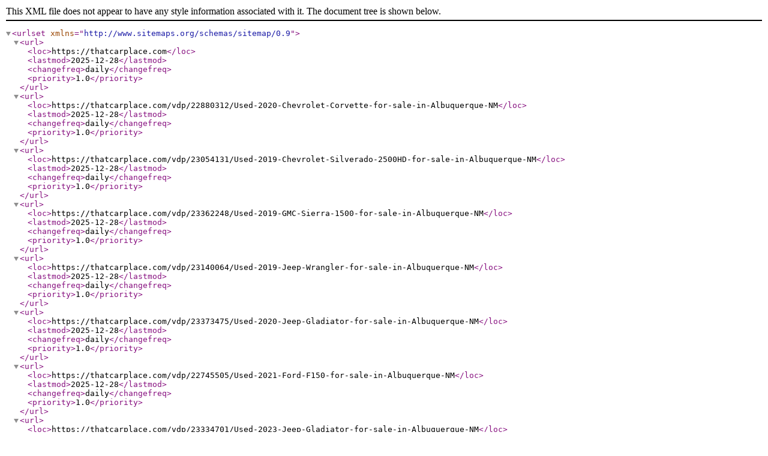

--- FILE ---
content_type: text/xml
request_url: https://thatcarplace.com/sitemap
body_size: 2321
content:
<urlset xmlns="http://www.sitemaps.org/schemas/sitemap/0.9"><url><loc>https://thatcarplace.com</loc><lastmod>2025-12-28</lastmod><changefreq>daily</changefreq><priority>1.0</priority></url><url><loc>https://thatcarplace.com/vdp/22880312/Used-2020-Chevrolet-Corvette-for-sale-in-Albuquerque-NM</loc><lastmod>2025-12-28</lastmod><changefreq>daily</changefreq><priority>1.0</priority></url><url><loc>https://thatcarplace.com/vdp/23054131/Used-2019-Chevrolet-Silverado-2500HD-for-sale-in-Albuquerque-NM</loc><lastmod>2025-12-28</lastmod><changefreq>daily</changefreq><priority>1.0</priority></url><url><loc>https://thatcarplace.com/vdp/23362248/Used-2019-GMC-Sierra-1500-for-sale-in-Albuquerque-NM</loc><lastmod>2025-12-28</lastmod><changefreq>daily</changefreq><priority>1.0</priority></url><url><loc>https://thatcarplace.com/vdp/23140064/Used-2019-Jeep-Wrangler-for-sale-in-Albuquerque-NM</loc><lastmod>2025-12-28</lastmod><changefreq>daily</changefreq><priority>1.0</priority></url><url><loc>https://thatcarplace.com/vdp/23373475/Used-2020-Jeep-Gladiator-for-sale-in-Albuquerque-NM</loc><lastmod>2025-12-28</lastmod><changefreq>daily</changefreq><priority>1.0</priority></url><url><loc>https://thatcarplace.com/vdp/22745505/Used-2021-Ford-F150-for-sale-in-Albuquerque-NM</loc><lastmod>2025-12-28</lastmod><changefreq>daily</changefreq><priority>1.0</priority></url><url><loc>https://thatcarplace.com/vdp/23334701/Used-2023-Jeep-Gladiator-for-sale-in-Albuquerque-NM</loc><lastmod>2025-12-28</lastmod><changefreq>daily</changefreq><priority>1.0</priority></url><url><loc>https://thatcarplace.com/vdp/23269436/Used-2018-Jeep-Wrangler-for-sale-in-Albuquerque-NM</loc><lastmod>2025-12-28</lastmod><changefreq>daily</changefreq><priority>1.0</priority></url><url><loc>https://thatcarplace.com/vdp/23020853/Used-2015-Chevrolet-Silverado-2500HD-for-sale-in-Albuquerque-NM</loc><lastmod>2025-12-28</lastmod><changefreq>daily</changefreq><priority>1.0</priority></url><url><loc>https://thatcarplace.com/vdp/23003367/Used-2023-Chevrolet-Camaro-for-sale-in-Albuquerque-NM</loc><lastmod>2025-12-28</lastmod><changefreq>daily</changefreq><priority>1.0</priority></url><url><loc>https://thatcarplace.com/vdp/22531591/Used-2018-GMC-Sierra-1500-for-sale-in-Albuquerque-NM</loc><lastmod>2025-12-28</lastmod><changefreq>daily</changefreq><priority>1.0</priority></url><url><loc>https://thatcarplace.com/vdp/23134060/Used-2022-Honda-Accord-Hybrid-for-sale-in-Albuquerque-NM</loc><lastmod>2025-12-28</lastmod><changefreq>daily</changefreq><priority>1.0</priority></url><url><loc>https://thatcarplace.com/vdp/23174437/Used-2021-Jeep-Wrangler-for-sale-in-Albuquerque-NM</loc><lastmod>2025-12-28</lastmod><changefreq>daily</changefreq><priority>1.0</priority></url><url><loc>https://thatcarplace.com/vdp/23164209/Used-2013-Ford-F150-for-sale-in-Albuquerque-NM</loc><lastmod>2025-12-28</lastmod><changefreq>daily</changefreq><priority>1.0</priority></url><url><loc>https://thatcarplace.com/vdp/22981382/Used-2021-Ford-Transit-for-sale-in-Albuquerque-NM</loc><lastmod>2025-12-28</lastmod><changefreq>daily</changefreq><priority>1.0</priority></url><url><loc>https://thatcarplace.com/vdp/22571772/Used-2019-Chevrolet-Silverado-1500-for-sale-in-Albuquerque-NM</loc><lastmod>2025-12-28</lastmod><changefreq>daily</changefreq><priority>1.0</priority></url><url><loc>https://thatcarplace.com/vdp/23007802/Used-2021-Jeep-Wrangler-for-sale-in-Albuquerque-NM</loc><lastmod>2025-12-28</lastmod><changefreq>daily</changefreq><priority>1.0</priority></url><url><loc>https://thatcarplace.com/vdp/23376859/Used-2022-Toyota-RAV4-Hybrid-for-sale-in-Albuquerque-NM</loc><lastmod>2025-12-28</lastmod><changefreq>daily</changefreq><priority>1.0</priority></url><url><loc>https://thatcarplace.com/vdp/23055334/Used-2020-Jeep-Wrangler-for-sale-in-Albuquerque-NM</loc><lastmod>2025-12-28</lastmod><changefreq>daily</changefreq><priority>1.0</priority></url><url><loc>https://thatcarplace.com/vdp/22100691/Used-2020-Chevrolet-Suburban-for-sale-in-Albuquerque-NM</loc><lastmod>2025-12-28</lastmod><changefreq>daily</changefreq><priority>1.0</priority></url><url><loc>https://thatcarplace.com/vdp/23309319/Used-2004-Chevrolet-SSR-for-sale-in-Albuquerque-NM</loc><lastmod>2025-12-28</lastmod><changefreq>daily</changefreq><priority>1.0</priority></url><url><loc>https://thatcarplace.com/vdp/22662485/Used-2006-HUMMER-H2-for-sale-in-Albuquerque-NM</loc><lastmod>2025-12-28</lastmod><changefreq>daily</changefreq><priority>1.0</priority></url><url><loc>https://thatcarplace.com/vdp/23338830/Used-2019-Ford-Mustang-for-sale-in-Albuquerque-NM</loc><lastmod>2025-12-28</lastmod><changefreq>daily</changefreq><priority>1.0</priority></url><url><loc>https://thatcarplace.com/vdp/21649200/Used-2018-Ford-F150-for-sale-in-Albuquerque-NM</loc><lastmod>2025-12-28</lastmod><changefreq>daily</changefreq><priority>1.0</priority></url><url><loc>https://thatcarplace.com/vdp/23097919/Used-2017-Lexus-IS-for-sale-in-Albuquerque-NM</loc><lastmod>2025-12-28</lastmod><changefreq>daily</changefreq><priority>1.0</priority></url><url><loc>https://thatcarplace.com/vdp/23252734/Used-2014-Jeep-Wrangler-for-sale-in-Albuquerque-NM</loc><lastmod>2025-12-28</lastmod><changefreq>daily</changefreq><priority>1.0</priority></url><url><loc>https://thatcarplace.com/vdp/22744922/Used-2017-Jeep-Wrangler-for-sale-in-Albuquerque-NM</loc><lastmod>2025-12-28</lastmod><changefreq>daily</changefreq><priority>1.0</priority></url><url><loc>https://thatcarplace.com/vdp/22815067/Used-2012-Jeep-Wrangler-for-sale-in-Albuquerque-NM</loc><lastmod>2025-12-28</lastmod><changefreq>daily</changefreq><priority>1.0</priority></url><url><loc>https://thatcarplace.com/vdp/20520588/Used-2003-HUMMER-H2-for-sale-in-Albuquerque-NM</loc><lastmod>2025-12-28</lastmod><changefreq>daily</changefreq><priority>1.0</priority></url><url><loc>https://thatcarplace.com/vdp/23088844/Used-2018-Dodge-Durango-for-sale-in-Albuquerque-NM</loc><lastmod>2025-12-28</lastmod><changefreq>daily</changefreq><priority>1.0</priority></url><url><loc>https://thatcarplace.com/vdp/23248763/Used-2020-Dodge-Charger-for-sale-in-Albuquerque-NM</loc><lastmod>2025-12-28</lastmod><changefreq>daily</changefreq><priority>1.0</priority></url><url><loc>https://thatcarplace.com/vdp/16257302/Used-2013-Toyota-Sequoia-for-sale-in-Albuquerque-NM</loc><lastmod>2025-12-28</lastmod><changefreq>daily</changefreq><priority>1.0</priority></url><url><loc>https://thatcarplace.com/vdp/23335410/Used-2013-Jeep-Wrangler-for-sale-in-Albuquerque-NM</loc><lastmod>2025-12-28</lastmod><changefreq>daily</changefreq><priority>1.0</priority></url><url><loc>https://thatcarplace.com/vdp/23058918/Used-2012-Jeep-Wrangler-for-sale-in-Albuquerque-NM</loc><lastmod>2025-12-28</lastmod><changefreq>daily</changefreq><priority>1.0</priority></url><url><loc>https://thatcarplace.com/vdp/21620296/Used-2016-Jeep-Wrangler-for-sale-in-Albuquerque-NM</loc><lastmod>2025-12-28</lastmod><changefreq>daily</changefreq><priority>1.0</priority></url><url><loc>https://thatcarplace.com/vdp/23293908/Used-2013-Jeep-Wrangler-for-sale-in-Albuquerque-NM</loc><lastmod>2025-12-28</lastmod><changefreq>daily</changefreq><priority>1.0</priority></url><url><loc>https://thatcarplace.com/vdp/23190761/Used-2013-Jeep-Wrangler-for-sale-in-Albuquerque-NM</loc><lastmod>2025-12-28</lastmod><changefreq>daily</changefreq><priority>1.0</priority></url><url><loc>https://thatcarplace.com/vdp/22053109/Used-2015-Jeep-Wrangler-for-sale-in-Albuquerque-NM</loc><lastmod>2025-12-28</lastmod><changefreq>daily</changefreq><priority>1.0</priority></url><url><loc>https://thatcarplace.com/vdp/23260934/Used-2015-Jeep-Wrangler-for-sale-in-Albuquerque-NM</loc><lastmod>2025-12-28</lastmod><changefreq>daily</changefreq><priority>1.0</priority></url><url><loc>https://thatcarplace.com/vdp/23304668/Used-2012-Jeep-Wrangler-for-sale-in-Albuquerque-NM</loc><lastmod>2025-12-28</lastmod><changefreq>daily</changefreq><priority>1.0</priority></url><url><loc>https://thatcarplace.com/vdp/22733507/Used-2015-Ford-F150-for-sale-in-Albuquerque-NM</loc><lastmod>2025-12-28</lastmod><changefreq>daily</changefreq><priority>1.0</priority></url><url><loc>https://thatcarplace.com/vdp/23260897/Used-2011-Jeep-Wrangler-for-sale-in-Albuquerque-NM</loc><lastmod>2025-12-28</lastmod><changefreq>daily</changefreq><priority>1.0</priority></url><url><loc>https://thatcarplace.com/vdp/22135648/Used-2021-Nissan-Versa-for-sale-in-Albuquerque-NM</loc><lastmod>2025-12-28</lastmod><changefreq>daily</changefreq><priority>1.0</priority></url><url><loc>https://thatcarplace.com/vdp/22968563/Used-2005-Jeep-Wrangler-for-sale-in-Albuquerque-NM</loc><lastmod>2025-12-28</lastmod><changefreq>daily</changefreq><priority>1.0</priority></url><url><loc>https://thatcarplace.com/vdp/22938905/Used-2006-Jeep-Wrangler-for-sale-in-Albuquerque-NM</loc><lastmod>2025-12-28</lastmod><changefreq>daily</changefreq><priority>1.0</priority></url><url><loc>https://thatcarplace.com/vdp/23050228/Used-2015-Hyundai-Sonata-Hybrid-for-sale-in-Albuquerque-NM</loc><lastmod>2025-12-28</lastmod><changefreq>daily</changefreq><priority>1.0</priority></url><url><loc>https://thatcarplace.com/vdp/23316482/Used-2006-Toyota-Sienna-for-sale-in-Albuquerque-NM</loc><lastmod>2025-12-28</lastmod><changefreq>daily</changefreq><priority>1.0</priority></url><url><loc>https://thatcarplace.com/bdp/32145/car-buying-tips/why-buy-a-used-car-from-us</loc><lastmod>2023-12-06</lastmod><changefreq>never</changefreq><priority>0.7</priority></url><url><loc>https://thatcarplace.com/bdp/34097/car-buying-tips/should-you-buy-a-car-from-a-private-party</loc><lastmod>2024-01-08</lastmod><changefreq>never</changefreq><priority>0.7</priority></url><url><loc>https://thatcarplace.com/bdp/36067/car-buying-tips/can-you-buy-a-brand-new-tesla-for-a-dollar</loc><lastmod>2024-02-07</lastmod><changefreq>never</changefreq><priority>0.7</priority></url><url><loc>https://thatcarplace.com/bdp/37918/car-care/fuel-level-limbo-running-on-fumes</loc><lastmod>2024-03-07</lastmod><changefreq>never</changefreq><priority>0.7</priority></url><url><loc>https://thatcarplace.com/bdp/39922/trade-your-car/let-your-trade-in-dollars-bloom</loc><lastmod>2024-04-08</lastmod><changefreq>never</changefreq><priority>0.7</priority></url><url><loc>https://thatcarplace.com/bdp/41683/car-buying-tips/what-do-horsepower-and-the-ky-derby-have-in-common</loc><lastmod>2024-05-07</lastmod><changefreq>never</changefreq><priority>0.7</priority></url><url><loc>https://thatcarplace.com/bdp/43669/car-buying-tips/eclipsing-the-car-industry-with-inspiration!</loc><lastmod>2024-06-07</lastmod><changefreq>never</changefreq><priority>0.7</priority></url><url><loc>https://thatcarplace.com/bdp/45553/car-buying-tips/buying-a-car-should-be-stress-free</loc><lastmod>2024-07-08</lastmod><changefreq>never</changefreq><priority>0.7</priority></url><url><loc>https://thatcarplace.com/bdp/47736/car-buying-tips/going-back-to-school!-but-not-the-kind-you-think</loc><lastmod>2024-08-07</lastmod><changefreq>never</changefreq><priority>0.7</priority></url><url><loc>https://thatcarplace.com/bdp/51978/trade-your-car/garage-story---room-to-grown</loc><lastmod>2024-10-07</lastmod><changefreq>never</changefreq><priority>0.7</priority></url><url><loc>https://thatcarplace.com/bdp/54278/trade-your-car/how-to-keep-your-car%e2%80%99s-resale-value-high</loc><lastmod>2024-11-07</lastmod><changefreq>never</changefreq><priority>0.7</priority></url><url><loc>https://thatcarplace.com/bdp/56701/car-care-tips/soap-and-water-what-could-possibly-go-wrong</loc><lastmod>2024-12-09</lastmod><changefreq>never</changefreq><priority>0.7</priority></url><url><loc>https://thatcarplace.com/bdp/63312/car-buying-tips/linksys-to-lexus-the-rolling-wifi-dilemma</loc><lastmod>2025-03-07</lastmod><changefreq>never</changefreq><priority>0.7</priority></url><url><loc>https://thatcarplace.com/bdp/65646/car-buying-tips/big-on-space%2c-easy-on-gas-suvs-that-skip-the-plug</loc><lastmod>2025-04-07</lastmod><changefreq>never</changefreq><priority>0.7</priority></url><url><loc>https://thatcarplace.com/bdp/70740/truck-buying-tips/your-truck-knows-best---it-even-%e2%80%98towed%e2%80%99-you-so</loc><lastmod>2025-06-09</lastmod><changefreq>never</changefreq><priority>0.7</priority></url><url><loc>https://thatcarplace.com/bdp/73138/truck-buying-tips/should-you-buy-a-diesel-or-gas-truck</loc><lastmod>2025-07-07</lastmod><changefreq>never</changefreq><priority>0.7</priority></url><url><loc>https://thatcarplace.com/bdp/75995/car-buying-tips/is-the-model-t-coming-back</loc><lastmod>2025-08-07</lastmod><changefreq>never</changefreq><priority>0.7</priority></url><url><loc>https://thatcarplace.com/bdp/78164/trade-your-car/why-winter-driving-doesn%e2%80%99t-have-to-be-stressful</loc><lastmod>2025-09-08</lastmod><changefreq>never</changefreq><priority>0.7</priority></url><url><loc>https://thatcarplace.com/bdp/80910/car-buying-tips/the-smart-drivers-dilemma-buying-or-leasing</loc><lastmod>2025-10-07</lastmod><changefreq>never</changefreq><priority>0.7</priority></url><url><loc>https://thatcarplace.com/bdp/83803/truck-buying-tips/is-your-current-truck-fighting-an-uphill-battle</loc><lastmod>2025-11-07</lastmod><changefreq>never</changefreq><priority>0.7</priority></url><url><loc>https://thatcarplace.com/bdp/87077/car-buying-tips/learn-about-vehicle-safety-ratings-before-you-buy</loc><lastmod>2025-12-08</lastmod><changefreq>never</changefreq><priority>0.7</priority></url><url><loc>https://thatcarplace.com/bdp/89849/trade-your-car/why-service-history-can-outweigh-vehicle-age</loc><lastmod>2025-12-10</lastmod><changefreq>never</changefreq><priority>0.7</priority></url><url><loc>https://thatcarplace.com/newandusedcars?clearall=1</loc><changefreq>monthly</changefreq><priority>0.5</priority></url><url><loc>https://thatcarplace.com/creditapp</loc><changefreq>monthly</changefreq><priority>0.5</priority></url><url><loc>https://thatcarplace.com/aboutus</loc><changefreq>monthly</changefreq><priority>0.5</priority></url><url><loc>https://thatcarplace.com/locatorservice</loc><changefreq>monthly</changefreq><priority>0.5</priority></url><url><loc>https://thatcarplace.com/directions</loc><changefreq>monthly</changefreq><priority>0.5</priority></url><url><loc>https://thatcarplace.com/loancalculator</loc><changefreq>monthly</changefreq><priority>0.5</priority></url><url><loc>https://thatcarplace.com/newandusedcars?clearall=1&amp;specialfilter=true</loc><changefreq>monthly</changefreq><priority>0.5</priority></url><url><loc>https://thatcarplace.com/meetourstaff</loc><changefreq>monthly</changefreq><priority>0.5</priority></url><url><loc>https://thatcarplace.com/detailing</loc><changefreq>monthly</changefreq><priority>0.5</priority></url><url><loc>https://thatcarplace.com/newandusedcars</loc><changefreq>monthly</changefreq><priority>0.5</priority></url><url><loc>https://thatcarplace.com/testimonials</loc><changefreq>monthly</changefreq><priority>0.5</priority></url><url><loc>https://thatcarplace.com/powertrain-warranty</loc><changefreq>monthly</changefreq><priority>0.5</priority></url><url><loc>https://thatcarplace.com/sendcomments</loc><changefreq>monthly</changefreq><priority>0.5</priority></url><url><loc>https://thatcarplace.com/privacy</loc><changefreq>monthly</changefreq><priority>0.5</priority></url><url><loc>https://thatcarplace.com/</loc><lastmod>2025-12-28</lastmod><changefreq>daily</changefreq><priority>1.0</priority></url></urlset>